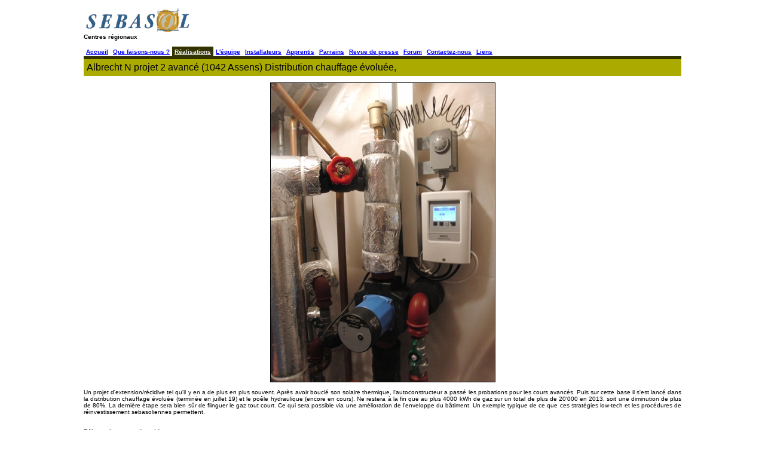

--- FILE ---
content_type: text/html; charset=utf-8
request_url: http://www.sebasol.info/realisations.aspx?id=1482&r=&edit=
body_size: 16077
content:
<HTML><HEAD><TITLE>Sebasol centre régionaux</TITLE><meta type='content-type: text/html; charset=iso-8859-1' /><META NAME='DESCRIPTION' CONTENT="SEBASOL: Installations solaires thermiques en autoconstruction."><META NAME='KEYWORDS' CONTENT="sebasol,solar,solaire,energie,solarbau,panneaux,self,solarsupport,selectif,thermique,ECS,chauffage"><link rel='stylesheet' href='https://unpkg.com/leaflet@1.3.1/dist/leaflet.css' integrity='sha512-Rksm5RenBEKSKFjgI3a41vrjkw4EVPlJ3+OiI65vTjIdo9brlAacEuKOiQ5OFh7cOI1bkDwLqdLw3Zg0cRJAAQ==' crossorigin='' /><style type='text/css'> #map{ height:800px; } </style><link rel='stylesheet' href='http://www.sebasol.info/style.css' type='text/css'></HEAD><BODY BGCOLOR=FFFFFF TEXT=000000 LINK=666600 VLINK=666600 ALINK=666600 TOPMARGIN=0 LEFTMARGIN=0 MARGINWIDTH=0 MARGINHEIGHT=0  onload='load()' onunload='GUnload()'><FONT FACE=VERDANA,ARIAL><CENTER><FONT SIZE=1><BR><TABLE WIDTH=1000 BORDER=0 CELLSPACING=0 CELLPADDING=0><TR VALIGN=BOTTOM><TD WIDTH=50% ><font size=1 face='verdana, arial'><B><A HREF='default.asp'><IMG SRC='http://www.sebasol.info/images/logo_hp.gif' WIDTH=180 HEIGHT=45 TITLE='Sebasol' BORDER=0></A><BR>Centres régionaux</TD><TD WIDTH=50% ALIGN=RIGHT>&nbsp;</TD></TR></TABLE><BR><table border=0 cellspacing=0 cellpadding=0 width=1000><tr><td><table border=0 cellspacing=0><tr><td align=center>&nbsp;<a href='http://www.sebasol.info/default.asp'><font size=1 face='verdana, arial'><B>Accueil</font></a>&nbsp;</td><td align=center>&nbsp;<a href='http://www.sebasol.info/presentation.asp'><font size=1 face='verdana, arial'><B>Que faisons-nous ?</font></a>&nbsp;</td><td align=center bgcolor='#333300'>&nbsp;<a href='http://www.sebasol.info/realisations.aspx'><font size=1 face='verdana, arial' color='#eeeeee'><B>Réalisations</a>&nbsp;</td><td align=center>&nbsp;<a href='http://www.sebasol.info/membres.asp?membre=membre'><font size=1 face='verdana, arial'><B>L'équipe</font></a>&nbsp;</td><td align=center>&nbsp;<a href='http://www.sebasol.info/membres.asp?membre=installateur'><font size=1 face='verdana, arial'><B>Installateurs</font></a>&nbsp;</td><td align=center>&nbsp;<a href='http://www.sebasol.info/membres.asp?membre=apprentis'><font size=1 face='verdana, arial'><B>Apprentis</font></a>&nbsp;</td><td align=center>&nbsp;<a href='http://www.sebasol.info/membres.asp?membre=parrain'><font size=1 face='verdana, arial'><B>Parrains</font></a>&nbsp;</td><td align=center>&nbsp;<a href='http://www.sebasol.info/presse.asp'><font size=1 face='verdana, arial'><B>Revue de presse</font></a>&nbsp;</td><td align=center>&nbsp;<a href='http://www.sebasol.info/forum.aspx'><font size=1 face='verdana, arial'><B>Forum</font></a>&nbsp;</td><td align=center>&nbsp;<a href='http://www.sebasol.info/contact.asp'><font size=1 face='verdana, arial'><B>Contactez-nous</font></a>&nbsp;</td><td align=center>&nbsp;<a href='http://www.sebasol.info/liens.asp'><font size=1 face='verdana, arial'><B>Liens</font></a>&nbsp;</td></tr></table></td></tr><tr bgcolor=333300><td><table border=0 cellspacing=0 cellpadding=0><tr><td bgcolor=333300><IMG SRC='http://www.sebasol.info/images/spacer.gif' WIDTH=5 HEIGHT=5 ALT='' BORDER=0></td></tr></table></td></tr></table><script type='text/javascript' src='../_pastel/lightbox/lightbox.js'></script><script src='https://unpkg.com/leaflet@1.3.1/dist/leaflet.js' integrity='sha512-/Nsx9X4HebavoBvEBuyp3I7od5tA0UzAxs+j83KgC8PU0kgB4XiK4Lfe4y4cgBtaRJQEIFCW+oC506aPT2L1zw==' crossorigin=''></script><table border=0 cellpadding=5 cellspacing=0 width=1000><tr bgcolor=AAAA00><td><font face=verdana,arial size=3>Albrecht N projet 2 avancé (1042 Assens) Distribution chauffage évoluée,</td></tr></table><BR><IMG SRC='images/big/pic11830.jpg' BORDER=0 ALT='' CLASS='blackborder'><BR><BR><TABLE BORDER=0 WIDTH=1000 CELLSPACING=0 CELLPADDING=0><TR><TD STYLE='text-align:justify'><FONT FACE='VERDANA,ARIAL' SIZE=1>Un projet d'extension/récidive tel qu'il y en a de plus en plus souvent. Après avoir bouclé son solaire thermique, l'autoconstructeur a passé les probations pour les cours avancés. Puis sur cette base il s'est lancé dans la distribution chauffage évoluée (terminée en juillet 19) et le poêle hydraulique (encore en cours). Ne restera à la fin que au plus 4000 kWh de gaz sur un total de plus de 20'000 en 2013, soit une diminution de plus de 80%. La dernière étape sera bien sûr de flinguer le gaz tout court. Ce qui sera possible via une amélioration de l'enveloppe du bâtiment. Un exemple typique de ce que ces stratégies low-tech et les procédures de réinvestissement sebasoliennes permettent.</TD></TR></TABLE><BR><TABLE BORDER=0 WIDTH=1000 CELLSPACING=0 CELLPADDING=0><TR><TD STYLE='text-align:justify'><FONT FACE='VERDANA,ARIAL' SIZE=1><BR><B>Réinvestissement du solde</B><BR><BR>Avec son solde bloqué, l'autoconstructeur va contribuer au financement (fin 2019, c'est encore à futur) d'un poêle hydraulique puissant avec filtre à particules s'il-vous-plait. S'il-vous-plait car au regard de la loi, il ne serait pas obligé. Ce qui n'empêchera pas tout lobbyiste, quand bien même se bombarderait-il vert, de déclarer son "poêle vilain caca inefficace". Ce en quoi il a tort, c'est prouvé ici http://www.sebasol.info/public/Conf%C3%A9rence%20pour%20AEGE1.1%20%20-%2020.05.19.pdf en page 44-51. Mais il va pas le reconnaitre. Ce lien est donc ici pour vous permettre de plier ces gens.<BR><BR>On se trouve ici dans une procédure "par étapes" ou les autoconstructeurs, voyant ce que ça gagne et ce que ça leur épargne, réinvestissement plus loin ce qui reste de ce qu'ils ont déposé pour leur projet pour continuer d'améliorer leur situation. Une pratique qui n'existait pas aux début de Sebasol, où on rendait l'entier du solde, avec 9x sur 10 même pas la moindre reconnaissance. Car une manière de faire qui permet non seulement que ça coûte 2 à 3x moins cher mais en plus où on vous rend de l'argent à la fin, c'est une tache aveugle dans le néolibéralisme. <BR><BR>Comment elle est aveugle ? Parce que les mêmes gens qui agiraient à titre professionnel ne rendraient pas d'argent. D'abord parce que c'est logique : une offre doit être juste, et donc le coût doit l'être, et donc il n'y a pas de raison de rendre à la fin. S'ils sont honnêtes, ils feraient le prix prévu au départ.<BR><BR>Vous pourriez objecter que dans la construction, soit donc un domaine qui relève encore de la réalité au contraire des délires sur les réseaux asociaux, une offre doit prendre en compte les imprévus, et que de ce fait elle doit être un peu surestimée. Vous avez raison. Mais cela ne modifie pas l'argument : s'il y a des imprévus, ils ont bénéfiques ou nuisibles, et le gain "additionnel" obtenu  sur un mandat chez X va servir à éponger des problèmes avec un autre mandat chez Y. Donc en moyenne, dans la pratique de cette entreprise honnête, le coût de l'offre est juste, et X n'a rien à revendiquer d'elle, encore moins sous prétexte que l'entreprise a eu du bol chez lui.<BR><BR>Mais l'honnêteté, si ça existe encore, ne court pas les rues, d'autant plus que l'idéologie dominante dit en toute lettres qu'être honnête c'est être idiot. Même les croisés du solaire, ils nous disent qu'il est "idiot" de faire des capteurs chez nous au lieu de laisser faire les Chinois tellement super et démocrates, du fait que chez nous c'est "pas rentable". Ceci était une petit anecdote pour dire le haut niveau "d'alternativisme" qui caractérise la plupart des acteurs des énergies renouvelables. Si vous espérez qu'avec des gens comme eux on va s'en sortir, vous feriez mieux de vous trancher la gorge de suite, ce serait une agonie moins douloureuse.<BR><BR>De fait donc, des gens dans cette, disons "mainstream ligne", trouveraient des coûts à facturer par la suite. Ceci du fait que pour obtenir le mandat auprès de gens dans la même ligne qui auraient voulu toujours moins cher et au diable comment c'est possible yaka que cela le soit car il le valent bien, ils auraient du faire des offres sous-estimées. Et donc se sucrer ensuite, tels les Cochons sur les Hommes dans la Ferme des Animaux à moins que ce soit l'inverse tellement ils sont peu discernables, sur les dits qui voulaient se sucrer sur eux.<BR><BR>Ce qui veut dire oui, que nous n'aurions aucune raison, mais alors aucune, dans le système néolibéral actuel même peint en vert et "uber-collaboratif", de rendre quoi que ce soit à la fin. Car l'autoconstructeur qui a accepté une estimation de coût de X déjà 2-3 fois moins cher que du clef-en-main du marché, il accepte que ça coûte X, et donc la différence avec X il ne peut la revendiquer. Si différence il y a, on pourrait donc se la mettre directo dans la poche, comme n'importe quelle entreprise, y compris se disant "alternative". C'est pourtant pas ce qu'on fait. Ceci parce qu'il faut reconnaitre la valeur du travail de l'autoconstructeur (ce que n'importe quel mainstream ne fait pas, bien heureux de se payer des habits faits par des esclaves à l'autre bout du monde). Et pour l'honneur de l'autoconstruction (la vraie, pas celle qui consiste à acheter des capteurs Chinois et les faire poser avec "l'aide" de précaires, pas celle non plus qui consiste à se payer sa maison via le travail "d'apprenants" en "chantier participatif"). Et ça pose un problème. <BR><BR>Ce problème, s'appelle Déni et Effet Rebond. <BR><BR>Déni parce qu'un organisme qui permet non seulement d'avoir en autoconstruction (= en bossant, pas en foutant rien) des systèmes techniques qui dépassent en qualité ceux du marché pour 2-3 fois moins cher en estimation de départ, mais qui en plus REND DE L'ARGENT A LA FIN, n'est pas acceptable dans un système idéologique dont le but est de tout transformer en profit. Ce serait reconnaitre ses torts, et une idéologie n'a jamais tort, par définition.<BR><BR>Effet Rebond vient du fait que c'est dénié. Car un argent qui tombe du ciel sans qu'on ait eu rien à faire pour l'avoir dans le dit système, ne vaut rien par définition (il fait partie des fameuses "choses gratuites auxquelles on ne peut donc attribuer de valeur" telles que le disent les fous criminels qui ont pondu la dite idéologie). Et de ce qui vaut rien on a le droit, comme la planète elle-même qui nous a été donnée sans qu'on ait rien eu à faire pour l'avoir et c'est pour cela qu'on la détruit, d'en faire n'importe quoi, par définition.<BR><BR>Donc il a fallu trouver quelque chose pour que ça cesse de clignoter "Idiot Utile" sur notre front. Cela consiste depuis une petite dizaine d'années à bloquer 50% du solde pour forcer à un réinvestissement utile selon nos critères. Ce qui peut bien sûr aussi être utile à l'autoconstructeur, mais toujours selon des objectifs autres que ses satisfactions immédiates. Il peut de ce fait aussi donner de manière désintéressée à une cause qui nous agrée. Qui donc verra arriver de l'argent sans comprendre l'intelligence qui aura rendu cela possible. Et donc ne nous dira pas merci. Mais au moins dira-t-elle peut-être merci à l'autoconstructeur. Et peut-être peut-on aussi espérer en cadeau bonux qu'elle ne se pavanera pas avec en se disant qu'elle le vaut bien.<BR><BR>Et vous savez quoi ? Les gens sont contents qu'on les force à utiliser ainsi leur cerveau pour faire mieux que claquer pour n'importe quoi du fric qui leur tombe miraculeusement dessus quand bien même partout ailleurs ils n'auraient eu qu'à faire une croix. Dessus. De là proviennent toutes les bonnes choses que vous pouvez voir dans la rubrique "réinvestissement". Cette méthode vaudrait 3000 thèses universitaires en sociologie mais on va pas les revendiquer : comme les mammifères au temps des dinosaures, on travaille pour l'avenir, et l'avenir ne peut se permettre le luxe de babouiner. Il est donc hélas probable qu'un/une arriviste va se parvenir un jour de nos méthodes. Et si vous avez lu ceci vous savez désormais que ces gens n'inventent à peu près rien.<BR><BR>Le poêle n'est pas encore installé en autconstruction. On fera les calculs de couverture par réinvestissement du solde quand on aura les décomptes finaux, vu qu'on travaille qu'avec la réalité. Ce sera sous Albrecht N projet 3 avancé.</TD></TR></TABLE><BR><TABLE WIDTH=1000 BORDER=0 CELLSPACING=0 CELLPADDING=0><TR VALIGN=TOP><TD WIDTH=5><IMG SRC='images/spacer.gif' width=5 BORDER=0></TD><TD WIDTH=1 BGCOLOR=333300><IMG SRC='images/spacer.gif' width=1 BORDER=0></TD><TD WIDTH=5><IMG SRC='images/spacer.gif' width=5 BORDER=0></TD><TD><TABLE BORDER=0 WIDTH=100% CELLSPACING=0 CELLPADDING=5><TR><TD BGCOLOR=333300 COLSPAN=2><FONT FACE='VERDANA,ARIAL' COLOR=FFFFFF>Galerie</TD></TR></TABLE><BR><TABLE BORDER=0 CELLSPACING=0 CELLPADDING=5><TR><TD><TABLE BORDER=0 CELLPADDING=1 CELLSPACING=0><TR><TD BGCOLOR=000000><A HREF='images/big/pic11830.jpg' REL='lightbox'><IMG SRC='images/dossiers/pic11830.png' BORDER=0></A></TD></TR></TABLE></TD><TD><font face=verdana,arial size=1><B>Une distribution évoluée consiste à piquer différentiellement l'eau dans la cuve solaire de manière à privilégier l'utilisation de l'énergie solaire thermique et<BR>&nbsp;<FONT COLOR=FFFFFF>5</TD></TR><TR><TD><TABLE BORDER=0 CELLPADDING=1 CELLSPACING=0><TR><TD BGCOLOR=000000><A HREF='images/big/pic11829.jpg' REL='lightbox'><IMG SRC='images/dossiers/pic11829.png' BORDER=0></A></TD></TR></TABLE></TD><TD><font face=verdana,arial size=1><B>d'ainsi éviter des départs chaudière, le mélange d'eau à haute température issue du fossile en haut de cuve avec le retour chauffage pour faire de la basse température à envoyer dans le chauffage (destruction inutile d'exergie).<BR>&nbsp;<FONT COLOR=FFFFFF>10</TD></TR><TR><TD><TABLE BORDER=0 CELLPADDING=1 CELLSPACING=0><TR><TD BGCOLOR=000000><A HREF='images/big/pic11828.jpg' REL='lightbox'><IMG SRC='images/dossiers/pic11828.png' BORDER=0></A></TD></TR></TABLE></TD><TD><font face=verdana,arial size=1><B>Cela se fait au moyen de piquages ad hoc sur la cuve, ce qui signifie qu'il faut une cuve munie de ces piquages, autre mots pour dire qu'il ne faut pas une cuve krakar-cheap du marché. Le reste relève du cours avancé, qui permet aux autoconstructeurs de faire des choses que la majorité des chauffagistes ne comprennent pas.<BR>&nbsp;<FONT COLOR=FFFFFF>15</TD></TR><TR><TD><TABLE BORDER=0 CELLPADDING=1 CELLSPACING=0><TR><TD BGCOLOR=000000><A HREF='images/big/pic11831.jpg' REL='lightbox'><IMG SRC='images/dossiers/pic11831.png' BORDER=0></A></TD></TR></TABLE></TD><TD><font face=verdana,arial size=1><B><BR>&nbsp;<FONT COLOR=FFFFFF>20</TD></TR><TR><TD><TABLE BORDER=0 CELLPADDING=1 CELLSPACING=0><TR><TD BGCOLOR=000000><A HREF='images/big/pic11832.jpg' REL='lightbox'><IMG SRC='images/dossiers/pic11832.png' BORDER=0></A></TD></TR></TABLE></TD><TD><font face=verdana,arial size=1><B><BR>&nbsp;<FONT COLOR=FFFFFF>25</TD></TR><TR><TD><TABLE BORDER=0 CELLPADDING=1 CELLSPACING=0><TR><TD BGCOLOR=000000><A HREF='images/big/pic11833.jpg' REL='lightbox'><IMG SRC='images/dossiers/pic11833.png' BORDER=0></A></TD></TR></TABLE></TD><TD><font face=verdana,arial size=1><B><BR>&nbsp;<FONT COLOR=FFFFFF>30</TD></TR><TR><TD><TABLE BORDER=0 CELLPADDING=1 CELLSPACING=0><TR><TD BGCOLOR=000000><A HREF='images/big/pic11834.jpg' REL='lightbox'><IMG SRC='images/dossiers/pic11834.png' BORDER=0></A></TD></TR></TABLE></TD><TD><font face=verdana,arial size=1><B>Ici un petit bilan de la consommation de gaz avant-après solaire et distribution évoluée. Environ 50% a déjà été flinguée, et avec le poêle on arrivera à 80% tout en mettant au max 3 stères dedans.<BR>&nbsp;<FONT COLOR=FFFFFF>999</TD></TR></TABLE></TD></TD></TR></TABLE><BR><BR><table border=0 cellspacing=0 cellpadding=0 WIDTH=1000><tr><td bgcolor=333300><IMG SRC='http://www.sebasol.info/images/spacer.gif' WIDTH=5 HEIGHT=5 ALT='' BORDER=0></td></tr><TR><TD><FONT FACE=verdana, arial SIZE=1><B>Copyright &#169; 2026 <A HREF='mailto:info@sebasol.ch'>Sebasol</A>. All rights reserved.<BR>&nbsp;</TD></TR></table></BODY></HTML>